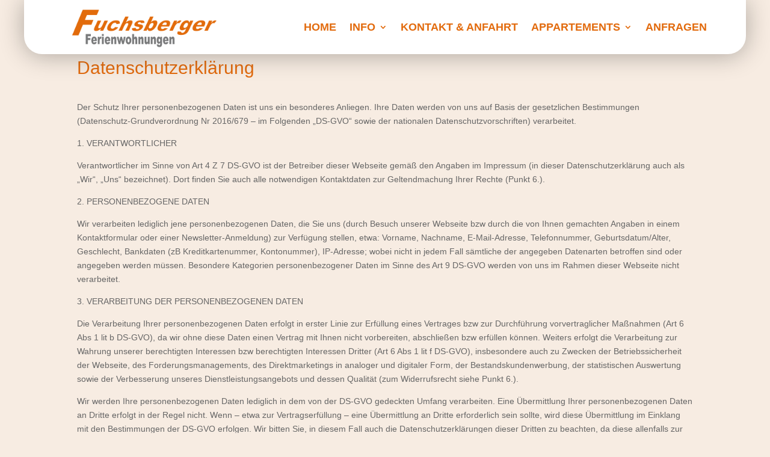

--- FILE ---
content_type: text/html; charset=UTF-8
request_url: https://www.fewo-fuchsberger.at/wp-content/plugins/translatepress-multilingual/includes/trp-ajax.php
body_size: 176
content:
[{"type":"regular","group":"dynamicstrings","translationsArray":{"en_US":{"translated":"Apartment 1","status":"2","editedTranslation":"Apartment 1"}},"original":"Appartement 1"},{"type":"regular","group":"dynamicstrings","translationsArray":{"en_US":{"translated":"Apartment 2","status":"2","editedTranslation":"Apartment 2"}},"original":"Appartement 2"},{"type":"regular","group":"dynamicstrings","translationsArray":{"en_US":{"translated":"Apartments","status":"2","editedTranslation":"Apartments"}},"original":"Appartements"},{"type":"regular","group":"dynamicstrings","translationsArray":{"en_US":{"translated":"Home","status":"2","editedTranslation":"Home"}},"original":"Home"}]

--- FILE ---
content_type: text/css
request_url: https://www.fewo-fuchsberger.at/wp-content/et-cache/286/et-core-unified-286.min.css?ver=1743953426
body_size: 51
content:
.et-pb-controllers{position:unset;padding-top:10px}